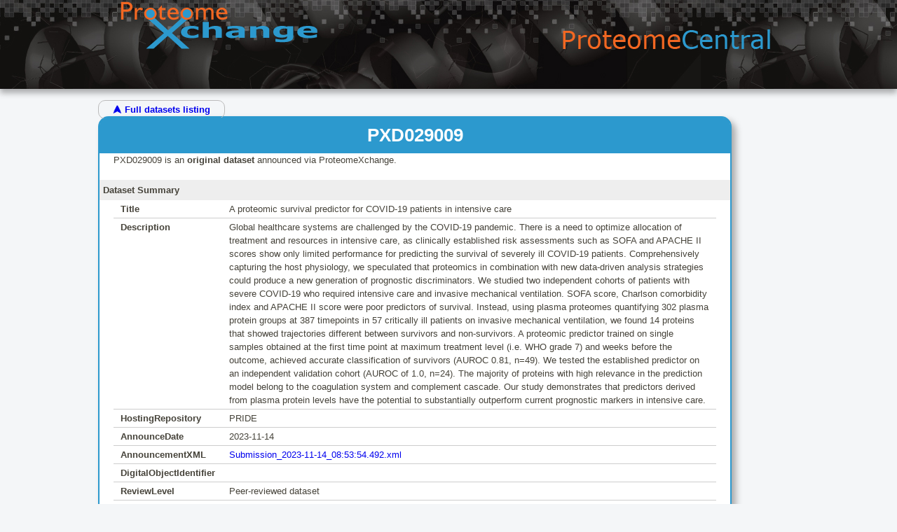

--- FILE ---
content_type: text/html; charset=UTF-8
request_url: https://proteomecentral.proteomexchange.org/cgi/GetDataset?ID=PXD029009
body_size: 4286
content:
<!DOCTYPE html PUBLIC "-//W3C//DTD XHTML 1.0 Strict//EN" "http://www.w3.org/TR/xhtml1/DTD/xhtml1-strict.dtd"><html xmlns="http://www.w3.org/1999/xhtml" lang="en" xml:lang="en"><head><meta http-equiv="Content-Type" content="text/html; charset=utf-8" /><link rel="stylesheet" href="/css/isb.css" /><title>ProteomeXchange Dataset PXD029009</title>
</head><body bgcolor="#f4f6f8" marginwidth="0" marginheight="0">	<table width="100%" height="127" background="/images/topbackground.jpg" style="box-shadow: 0 6px 8px 0 rgba(0,0,0,0.3);">	<tr align="center"><td><a href="https://www.proteomexchange.org/" border="0"><img src="/images/proteomexchange.png"></a></td><td><a href="https://proteomecentral.proteomexchange.org/" border="0"><img src="/images/proteomecentral.png"></a></td></tr>	</table>		<!-- Main content area here --><!-- BEGIN main content -->

	 <link rel='stylesheet' id='style-css'  href='../javascript/css/patchwork.css' type='text/css' media='all' />
         <script type="text/javascript" src="/javascript/js/toggle.js"></script>
      
       <div id="main">
       <a class="linkback" href="../"> &#x2B9D; Full datasets listing </a>
       <div id="dataset-primary" class="site-content">
       <h1 class="dataset-title">PXD029009</h1>
    
	<div class="dataset-content">
	PXD029009 is an <b>original dataset</b> announced via ProteomeXchange.<BR><BR><div class='dataset-secthead'>Dataset Summary</div>
<table class='dataset-summary'><tr><td><b>Title</b></td><td>A proteomic survival predictor for COVID-19 patients in intensive care</td></tr><tr><td><b>Description</b></td><td class='breakwords'>Global healthcare systems are challenged by the COVID-19 pandemic. There is a need to optimize allocation of treatment and resources in intensive care, as clinically established risk assessments such as SOFA and APACHE II scores show only limited performance for predicting the survival of severely ill COVID-19 patients. Comprehensively capturing the host physiology, we speculated that proteomics in combination with new data-driven analysis strategies could produce a new generation of prognostic discriminators. We studied two independent cohorts of patients with severe COVID-19 who required intensive care and invasive mechanical ventilation. SOFA score, Charlson comorbidity index and APACHE II score were poor predictors of survival. Instead, using plasma proteomes quantifying 302 plasma protein groups at 387 timepoints in 57 critically ill patients on invasive mechanical ventilation, we found 14 proteins that showed trajectories different between survivors and non-survivors. A proteomic predictor trained on single samples obtained at the first time point at maximum treatment level (i.e. WHO grade 7) and weeks before the outcome, achieved accurate classification of survivors (AUROC 0.81, n=49). We tested the established predictor on an independent validation cohort (AUROC of 1.0, n=24). The majority of proteins with high relevance in the prediction model belong to the coagulation system and complement cascade. Our study demonstrates that predictors derived from plasma protein levels have the potential to substantially outperform current prognostic markers in intensive care.</td></tr><tr><td><b>HostingRepository</b></td><td>PRIDE</td></tr><tr><td><b>AnnounceDate</b></td><td>2023-11-14</td></tr>
                <tr><td><b>AnnouncementXML</b></td><td><a href='GetDataset?ID=PXD029009.0-2&outputMode=XML&test=no' target="_blank">Submission_2023-11-14_08:53:54.492.xml</a></td></tr>
                <tr><td><b>DigitalObjectIdentifier</b></td><td><a href="" target="_blank"></a></td></tr><tr><td><b>ReviewLevel</b></td><td>Peer-reviewed dataset</td></tr><tr><td><b>DatasetOrigin</b></td><td>Original dataset</td></tr><tr><td><b>RepositorySupport</b></td><td>Unsupported dataset by repository</td></tr><tr><td><b>PrimarySubmitter</b></td><td>Michael Mülleder</td></tr><tr><td><b>SpeciesList</b></td><td> scientific name: Homo sapiens (Human);  NCBI TaxID: 9606; </td></tr><tr><td><b>ModificationList</b></td><td>iodoacetamide derivatized residue</td></tr><tr><td><b>Instrument</b></td><td>TripleTOF 6600</td></tr></table>
<div class='dataset-secthead'>Dataset History</div>
<table class="dataset-summary">
<tr><th>Revision</th><th>Datetime</th><th>Status</th><th>ChangeLog Entry</th></tr>
<tr><td >0</td><td >2021-10-08 06:42:47</td><td >ID requested</td><td ></td></tr>
<tr><td ><a href="GetDataset?ID=PXD029009-1&test=no">1</a></td><td >2022-03-03 03:46:46</td><td >announced</td><td ></td></tr>
<tr><td class="dataset-currentrev"><a href="GetDataset?ID=PXD029009-2&test=no"><span class='current'>&#9205;</span> 2</a></td><td class="dataset-currentrev">2023-11-14 08:53:55</td><td class="dataset-currentrev">announced</td><td class="dataset-currentrev">2023-11-14: Updated project metadata.</td></tr>
</table>
<div class='dataset-secthead'>Publication List </div>
<table class='dataset-summary'>
<tr><td>Dataset with its publication pending</td></tr></table>
<div class='dataset-secthead'>Keyword List </div>
<table class='dataset-summary'>
<tr><td>ProteomeXchange project tag: Covid-19</td></tr><tr><td>submitter keyword: Covid-19, plasma, Sars-Cov2, scanningSWATH</td></tr></table>
<div class='dataset-secthead'>Contact List </div>
<table class='dataset-summary'>
<tr><th colspan='2'>Markus Ralser</th></tr>
<tr><td>contact affiliation</td><td>Charité – Universitätsmedizin Berlin, Department of Biochemistry, 10117 Berlin, Germany; The Francis Crick Institute, Molecular Biology of Metabolism Laboratory, London NW11AT, UK</td></tr><tr><td>contact email</td><td>markus.ralser@charite.de</td></tr><tr><td>lab head</td><td></td></tr><tr><th colspan='2'>Michael Mülleder</th></tr>
<tr><td>contact affiliation</td><td>Core  Facility -High-Throughput  Mass  Spectrometry,  Charité -Universitätsmedizin Berlin,  corporate  member  of  Freie  Universität  Berlin,  Humboldt-Universität  zu  Berlin and Berlin Institute of Health (BIH), Berlin, Germany</td></tr><tr><td>contact email</td><td>michael.muelleder@charite.de</td></tr><tr><td>dataset submitter</td><td></td></tr></table>
<div class='dataset-secthead'>Full Dataset Link List </div>
<table class='dataset-summary'>
<tr><td><a href=ftp://ftp.pride.ebi.ac.uk/pride/data/archive/2022/03/PXD029009 target="_blank">Dataset FTP location</a><BR>
<b>NOTE:</b> Most web browsers have now discontinued native support for FTP access within the browser window. But you can usually install another FTP app (we recommend FileZilla) and configure your browser to launch the external application when you click on this FTP link. Or otherwise, launch an app that supports FTP (like FileZilla) and use this address: ftp://ftp.pride.ebi.ac.uk/pride/data/archive/2022/03/PXD029009</td></tr><tr><td><a href=http://www.ebi.ac.uk/pride/archive/projects/PXD029009 target="_blank">PRIDE project URI</a></td></tr></table>

		 <div class='dataset-secthead'>Repository Record List </div>
                 <div id="less" onclick='toggle("less","more","repositoryRecordList")' title='Expand Record List'>[ + ]</div>
		 <div id="more" onclick='toggle("more","less","repositoryRecordList")' title='Hide Record List' style='display: none'>[ - ]</div>
		 <ul id="repositoryRecordList" style='display: none'>
        <li>PRIDE<ol><li><a href="http://www.ebi.ac.uk/pride/archive/projects/PXD029009" target="_blank">PXD029009</a><ol><li>Label: PRIDE project</li><li>Name: A proteomic survival predictor for COVID-19 patients in intensive care</li></ol></li></li></ul>

      
	 </div><!-- #content -->
	 </div><!-- #primary .site-content -->
	 </div><!-- #main -->
      <!-- END main content -->	<!-- Begin Footer -->	<br clear="all">	<div class="footer">	<table width="100%"><tr>	<td style="vertical-align:top; text-align:left; padding: 10px;">If you have a question or comment about ProteomeXchange, please <a href="https://www.proteomexchange.org/contact">contact us</a>!<BR>	<a href="https://www.proteomexchange.org/subscribe/index.html"><img width="70" height="20" src="/images/subscribe_button-small.jpg"><font size="+1" color="#aa0000"> to receive all new ProteomeXchange dataset release announcements!</font></a>	</td>	<td style="text-align:right; padding: 10px;">	<a class="logolink" target="_blank" href="https://www.ebi.ac.uk/"><img src="/images/ebi_footer_logo.png"></a>&nbsp;&nbsp;&nbsp;&nbsp;	<a class="logolink" target="_blank" href="https://www.isbscience.org/"><img src="/images/isb.jpg"></a>&nbsp;&nbsp;&nbsp;&nbsp;	<a class="logolink" target="_blank" href="https://ec.europa.eu/research/fp7/index_en.cfm"><img src="/images/capacities.png"></a>	</td></tr></table>	</div>				</body></html>

--- FILE ---
content_type: text/css
request_url: https://proteomecentral.proteomexchange.org/css/isb.css
body_size: 10378
content:
#dataset-primary, .dataset-box {
    max-width: 900px;
    background-color: #fff;
    border: 2px solid #2c99ce; //f26722;
    float: left;
    border-radius: 15px;
    box-shadow: 6px 6px 10px 0 #aaa;
    margin-bottom: 20px;
}

.dataset-title,
.dataset-title a {
    border-bottom: 0px none;
    position: relative;
    text-align: center;
    padding: 10px;
    line-height: normal;
    background: #2c99ce; //f26722;
    color: #fff;
    border-top-left-radius: 10px;
    border-top-right-radius: 10px;
}

.dataset-content {
    zoom: 1; /* For IE 6/7 */
    padding: 0 20px 20px 20px;
}

.dataset-secthead {
    background: #eee;
    display: block;
    padding: 5px;
    margin-right: -20px;
    margin-left: -20px;
    font-weight: bold;
}

.dataset-summary {
    border-collapse: collapse;
}
.dataset-summary tr:hover {
    background: #def;
}
.dataset-summary td {
    text-align:left;
    border-bottom: 1px solid #cdcdcd;
    padding: 3px 10px;
}
.dataset-summary th {
    border-bottom: 1px solid black;
    margin: 5px;
    padding: 3px 10px;
    text-align:left;
    font-weight: bold;
    color: #000;
}
.dataset-summary a:hover {
    text-decoration: underline;
}
.dataset-currentrev {
    background: #fdc;
}
.current {
    color: #f26722;
}

.breakwords {
    overflow-wrap: anywhere;
}

.linkback {
    padding: 5px 20px;
    line-height: normal;
    border: 1px solid #bbb;
    border-radius: 10px;
    font-weight: bold;
}
.linkback:hover {
    background: #f26722;
    border-color: #000;
    color: #fff !important;
}

#more:hover, #less:hover {
    color: #44f;
    cursor:pointer;
    text-decoration: underline;
}












.TopNavlink {
    font-family: Arial, Helvetica, Verdana, sans-serif;
    font-size:13px;
    color:#1e426f;
    text-decoration:none;
    line-height:20px;
    letter-spacing:0px;
    font-weight:bold}
.TopNavlink:hover {color: #c9dd03;}
.TopNavlinkstate {
    cursor: pointer;
    font-family:verdana,arial,helvetica,sans serif;
    font-size:13px;
    letter-spacing:1px;
    font-variant: small-caps;
    color:#c9dd03;
}

.MainNavlink {
    font-family: Arial, Helvetica, Verdana, sans-serif;
    font-size:15px;
    color:#1e426f;
    text-decoration:none;
    line-height:20px;
    letter-spacing:0px;
    font-weight:bold}
.MainNavlink:hover {color: #c9dd03;}
.MainNavlinkstate {
    cursor: pointer;
    font-family:verdana,arial,helvetica,sans serif;
    font-size:15px;
    letter-spacing:1px;
    font-variant: small-caps;
    color:#c9dd03;
}

body {
    font: 13px arial, sans-serif;
    color: #12313a;
    margin: 0;
    padding: 0;
    height: 100%;
    position: relative;
}

.copy {
    font: 10px arial, sans-serif;
    color: #ffffff;
    margin: 0;
    padding: 0;
    height: 100%;
    position: relative;
}

.text {
    font-family: Arial, Helvetica, Verdana, sans-serif;
    font-size:12px;
    color: #12313a;
    margin: 0;
    padding: 0;
    height: 100%;
    position: relative;
    color:#000000;
    line-height:20px;
}

.infotext {
    font: 12px arial, sans-serif;
    color: #666666;
    margin: 0;
    font-style: italic;
    padding: 0;
    height: 100%;
    position: relative;
}

.HeaderTextHomeLg {
    font-family: Arial, Helvetica, Verdana, sans-serif;
    font-size:20px;
    font-weight:normal;
    color:#1e426f;
    line-height:20px;
}		
.HeaderTextHome {
    font-family: Arial, Helvetica, Verdana, sans-serif;
    font-size:14px;
    font-weight:bold;
    color:#F39712;
    line-height:12px;
}
.TextHomeLg {
    font-family: Arial, Helvetica, Verdana, sans-serif;
    font-size:12px;
    color:#FFFFFF;
    line-height:12px;
}
.TextHomeLgLink {
    font-family: Arial, Helvetica, Verdana, sans-serif;
    font-size:12px;
    color:#F39712;
    line-height:14px;
}
.BoldTextHome {
    font-family: Arial, Helvetica, Verdana, sans-serif;
    font-size:12px;
    font-weight:bold;
    color:#FFFFFF;
    line-height:12px;
}
.BoldTextHomeLink {
    font-family: Arial, Helvetica, Verdana, sans-serif;
    font-size:12px;
    font-weight:bold;
    color:#F39712;
    line-height:12px;
}
.TextHomeSm {
    font-family: Arial, Helvetica, Verdana, sans-serif;
    font-size:11px;
    color:#FFFFFF;
    line-height:12px;
}
.TextHomeSpace {
    font-family: Arial, Helvetica, Verdana, sans-serif;
    font-size:11px;
    color:#F39712;
    line-height:20px;
}
.TextHomeSmLink {
    font-family: Arial, Helvetica, Verdana, sans-serif;
    font-size:11px;
    color:#F39712;
    line-height:12px;
}
.TextHome {
    font-family: Arial, Helvetica, Verdana, sans-serif;
    font-size:11px;
    color:#FFFFFF;
    line-height:12px;
}

.columnhead {
    font-family: Arial, Helvetica, Verdana, sans-serif;
    font-weight:bold;
    font-size:14px;
    color:#c2c2c4;
    line-height:18px
}

.title_inside {
    font-family: Arial, Helvetica, Verdana, sans-serif;
    font-size:14px;
    font-weight:bold;
    color:#ffffff;
    line-height:18px;
}

.headline_inside {
    font-family: Arial, Helvetica, Verdana, sans-serif;
    font-size:16px;
    font-weight:bold;
    color:#1d3887;
    line-height:18px;
}

.headbluebdmed {
    font-family: Arial, Helvetica, Verdana, sans-serif;
    font-size:14px;
    font-weight:bold;
    color:#1d3887;
    line-height:16px;
}

.subheadbluebd {
    font-family: Arial, Helvetica, Verdana, sans-serif;
    font-size:12px;
    font-weight:bold;
    color:#1d3887;
    line-height:16px;
}

.subheadblue {
    font-family: Arial, Helvetica, Verdana, sans-serif;
    font-size:12px;
    font-weight:normal;
    color:#1d3887;
    line-height:16px;
}

.subheadsmitalic {
    font-family: Times, Garamond, serif;
    font-size:12px;
    font-weight:normal;
    font-style:italic;
    color:#000000;
    line-height:16px;
}

.leftcoltext {
    font-family: Arial, Helvetica, Verdana, sans-serif;
    font-size:11px;
    color:#ffffff;
    line-height:20px;
}

.caption {
    font-family: Arial, Helvetica, Verdana, sans-serif;
    font-size:11px;
    color:#1d3887;
    line-height:14px;
}

.copyright {
    font-family: Verdana, Helvetica, Arial, sans-serif;
    font-size:10px;
    color:#A7A7A7
}

.link {
    font-family: Arial, Helvetica, Verdana, sans-serif;
    font-weight:bold;
    font-size:12px;
    color:#8E362F;
    line-height:20px;
}

.linkhome {
    font-family: Arial, Helvetica, Verdana, sans-serif;
    font-size:12px;
    color:#8E362F;
    line-height:20px;
}

.linkinside {
    font-family: Arial, Helvetica, Verdana, sans-serif;
    font-weight:normal;
    font-size:11px;
    color:#1d3887;
    line-height:20px;
}

.linksminsidewht {
    font-family: Arial, Helvetica, Verdana, sans-serif;
    font-weight:normal;
    font-size:11px;
    color:#ffffff;
    line-height:18px;
}

.linksminsideblu {
    font-family: Arial, Helvetica, Verdana, sans-serif;
    font-weight:normal;
    font-size:11px;
    color:#1d3887;
    line-height:12px;
}

.linksmallwht {
    font-family: Arial, Helvetica, Verdana, sans-serif;
    font-size:10px;
    color:#ffffff;
    text-decoration:none;
    line-height:16px;
}

.linksmallwhtline {
    font-family: Arial, Helvetica, Verdana, sans-serif;
    font-size:10px;
    color:#ffffff;
    line-height:16px;
}

.bottomnav {
    font-family: Verdana, Helvetica, Arial, sans-serif;
    font-size:10px;
    color:#ffffff;
    text-decoration:none;
    line-height:16px;
    font-weight:normal
}

.subnav {
    font-family: Arial, Helvetica, Verdana, sans-serif;
    font-size:11px;
    color:#000000;
    line-height:19px;
    letter-spacing:1px
}

.updated {
    font-family: Arial, Helvetica, Verdana, sans-serif;
    font-size:10px;
    color:#999999;
    line-height:19px;
}

.list {
    border-width: 0px 0px 0px 0px;
    width: 475px;
    margin-left: 5px;
    margin-top: 5px;
    background-color: #c6c1b8;
    padding: 0px;
}
.list2 {
    margin-left: 0px;
    margin-top: 0px;
    background-color: #f3f1e4;
    padding: 3px;
}

.table {
    background-color: #FFFFFF;
    border-color: #1d3887;
    width: auto !important;
    border-width: 1px 1px 1px 1px;
    border-style: solid;
    margin-bottom: 8px;
}

.tableTitle {
    font-family: Arial, Helvetica, Verdana, sans-serif;
    font-size:14px;
    font-weight:bold;
    color:#F39712;
    background-color: #dddddd;
    line-height:30px;
}

.tableText {
    font-family: Arial, Helvetica, Verdana, sans-serif;
    font-size:12px;
    color:#000000;
    background-color: #eeeeee;
    line-height:20px;
}

.highlightedRow {
    font-family: Arial, Helvetica, Verdana, sans-serif;
    font-size:12px;
    color:#000000;
    background-color: #ffdddd;
    line-height:20px;
}

.tableopenhouse{
    border-color: #201e21;
    border-width: 1px 1px 1px 1px;
    border-style: solid;
    margin-bottom: 8px;
}

.CourseTitle {
    font-family: Arial, Helvetica, Verdana, sans-serif;
    font-size:16px;
    font-weight:bold;
    color:#2A4A93;
    line-height:20px;
}	
.CourseText {
    font-family: Arial, Helvetica, Verdana, sans-serif;
    font-size:12px;
    font-weight:normal;
    color:#666666;
    line-height:16px;
}
.CourseHomeLink {
    font-family: Arial, Helvetica, Verdana, sans-serif;
    font-size:10px;
    font-weight:normal;
    color:#666666;
    line-height:16px;
}
.CourseTextBlue {
    font-family: Arial, Helvetica, Verdana, sans-serif;
    font-size:12px;
    font-weight:normal;
    color:#2A4A93;
    line-height:16px;
}
.CoursePageLink {
    font-family: Arial, Helvetica, Verdana, sans-serif;
    font-size:12px;
    font-weight:normal;
    color:#666666;
    line-height:16px;
}

sub {
    position: relative; 
    bottom: 0; 
    left:.2ex; 
    font-size: 80%;
}

.featureText {
    font-family: Arial, Helvetica, Verdana, sans-serif;
    font-size:12px;
    font-style:italic;
    font-weight:normal;
    color:#1D3887;
    line-height:16px;
}

.footer {
  display:block;
  padding-left:5px;
  padding-top:5px;
  width:100%;
  color:#999;
  background-color:#fff;
  border-top: 1px solid #666;
  border-bottom: 1px solid #666;
  margin-top: 30px;
  box-shadow: 0 -6px 8px 0 rgba(0,0,0,0.3), 0 6px 8px 0 rgba(0,0,0,0.3), 0 100px 200px 0 rgba(0,0,0,0.5);
  box-sizing: border-box;
}
.logolink {
  vertical-align: top;
  display: inline-block;
  padding: 5px 5px;
  background-color: #fff;
  border: 1px solid #fff;
  border-radius: 5px;
}
.logolink:hover {
  box-shadow: 0 0 5px #999;
  border: 1px solid #999;
}


--- FILE ---
content_type: text/css
request_url: https://proteomecentral.proteomexchange.org/javascript/css/patchwork.css
body_size: 7240
content:
/*
Theme Name: Patchwork
Theme URI: 
Author: Caroline Moore
Author URI: http://www.carolinemoore.net/
Description: The perfect theme for quilters, sewers and crafters. Comes in three color styles.
Version: 1.0
License: GNU General Public License
License URI: license.txt
Tags: two-columns, custom-header, custom-menu, custom-background
This theme, like WordPress, is licensed under the GPL.
Use it to make something cool, have fun, and share what you've learned with others.
Resetting and rebuilding styles have been helped along thanks to the fine work of
Eric Meyer http://meyerweb.com/eric/tools/css/reset/index.html
along with Nicolas Gallagher and Jonathan Neal http://necolas.github.com/normalize.css/
and Blueprint http://www.blueprintcss.org/
*/
/* =Reset
-------------------------------------------------------------- */
html, body, div, span, applet, object, iframe,
h1, h2, h3, h4, h5, h6, p, blockquote, pre,
a, abbr, acronym, address, big, cite, code,
del, dfn, em, 
small, strike, strong, sub, sup, tt, var,
dl, dt, dd, ol, ul, li,
fieldset, form, label, legend, caption, tbody, tfoot, thead, tr, th, td {
	border: 0;
	margin: 0;
	outline: 0;
	padding: 0;
	vertical-align: baseline;
}
html {
	
	overflow-y: scroll; /* Keeps page centred in all browsers regardless of content height */
	-webkit-text-size-adjust: 100%; /* Prevents iOS text size adjust after orientation change, without disabling user zoom */
	-ms-text-size-adjust: 100%; /* www.456bereastreet.com/archive/201012/controlling_text_size_in_safari_for_ios_without_disabling_user_zoom/ */
}
article,
aside,
details,
figcaption,
figure,
footer,
header,
hgroup,
nav,
section {
	display: block;
}
ol, ul {
	list-style: none;
}
caption, th, td {
	
	text-align: left;
}
blockquote:before, blockquote:after,
q:before, q:after {
	content: "";
}
blockquote, q {
	quotes: "" "";
}
a:focus {
	outline: thin dotted;
}
a:hover,
a:active { /* Improves readability when focused and also mouse hovered in all browsers people.opera.com/patrickl/experiments/keyboard/test */
	outline: 0;
}
a img,
a:hover img {
	border-bottom: 0px none;
}
/* =Global
----------------------------------------------- */
body,
button,
input,
select,
textarea {
	color: #46433a;
	
	
	
	line-height: 1.5;
	/*background-color: #ece8de; zhi*/ 
	/*background-image:url(images/texture.png); Eric commented out 2015-10-20. Where is this file supposed to be? */

}
/* Headings */
h1,h2,h3,h4,h5,h6 {
	clear: both;
	
}
h1 {
	
}
h2 {
	
}
h3 {
	
}
h4 {
	
}
h5 {
	
}
h6 {
	
}
hr {
	background-color: #ccc;
	border: 0;
	height: 1px;
	margin-bottom: 1.5em;
}
/* Text elements */
p {
	margin: 1.0em 0;
}
ul, ol {
	margin: 0 0 1.5em 1.5em;
}
ul {
	list-style: disc;
}
ol {
	list-style: decimal;
}
ul ul, ol ol, ul ol, ol ul {
	margin-bottom: 0;
	margin-left: 1.5em;
}
dt {
	
}
dd {
	margin: 0 1.5em 1.5em;
}
b, strong {
	
}
dfn, cite, em, i {
	
}
blockquote {
	margin: 0 1.5em;
	background-color: rgba(51,51,51,.05);
	padding: 20px;
	
}
address {
	margin: 0 0 1.5em;
}
pre {
	background: #eee;
	
	
	
	line-height: 1.6;
	margin-bottom: 1.6em;
	padding: 1.6em;
	overflow: auto;
	max-width: 100%;
}
code, kbd, tt, var {
	
}
abbr, acronym {
	border-bottom: 1px dotted #666;
	cursor: help;
}
mark, ins {
	background: #fff9c0;
	text-decoration: none;
}
sup,
sub {
	
	height: 0;
	line-height: 0;
	position: relative;
	vertical-align: baseline;
}
sup {
	bottom: 1ex;
}
sub {
	top: .5ex;
}
small {
	
}
big {
	
}
figure {
	margin: 0;
}
table {
	margin: 0 0 1.5em;
	width: 100%;
}
td,
th {
  text-align:center;
}
tr.alternate {
	background-color: rgba(51,51,51,.05);
}
th {
	color: #fff;
	text-align: center;
}
textarea {
	margin: 0; /* Addresses margins set differently in IE6/7, F3/4, S5, Chrome */
	vertical-align: baseline; /* Improves appearance and consistency in all browsers */
	*vertical-align: middle; /* Improves appearance and consistency in all browsers */
}
input {
	line-height: normal; /* Addresses FF3/4 setting line-height using !important in the UA stylesheet */
	*overflow: visible;  /* Corrects inner spacing displayed oddly in IE6/7 */
}
textarea {
	color: #666;
	border: 1px solid #ccc;
	border-radius: 3px;
}
input[type=text]:focus,
textarea:focus {
	color: #111;
}
input[type=text] {
	padding: 3px;
}
textarea {
	overflow: auto; /* Removes default vertical scrollbar in IE6/7/8/9 */
	padding-left: 3px;
	vertical-align: top; /* Improves readability and alignment in all browsers */
	width: 98%;
}
/* Links */
a {
	text-decoration: none;
}
a:visited {
	
}
a:hover,
a:focus,
a:active {
	
}
/* Alignment */
.alignleft {
	display: inline;
	float: left;
	margin-right: 1.5em;
}
.alignright {
	display: inline;
	float: right;
	margin-left: 1.5em;
}
.aligncenter {
	clear: both;
	display: block;
	margin: 0 auto;
}
/* =Content
----------------------------------------------- */
.sticky {
}
.entry-meta {
	clear: both;
	
}
.hentry {
	margin: 0;
}
.byline {
	display: none;
}
.single .byline,
.group-blog .byline {
	display: inline;
}
.entry-content,
.entry-summary {
	margin: 1.5em 0 0;
}
.page-links {
	clear: both;
	margin: 0 0 1.5em;
}
/* =Asides
----------------------------------------------- */
.blog .format-aside .entry-title,
.archive .format-aside .entry-title {
	display: none;
}
/* =Widgets
----------------------------------------------- */
.widget {
	margin: 0 0 1.5em;
}
/* Search widget */
#searchsubmit {
	display: none;
}
/* =Theme Styles 
----------------------------------------------- */
/* Header */
#masthead {
	width: 100%;
	min-width: 950px;
	background-repeat: repeat;
	padding: 40px 0px;
}
#masthead hgroup {
	background-color: #fff;
	width: 680px;
	margin: 0px auto;
	padding: 20px;
	text-align: center;
}
#masthead .site-title,
#masthead .site-title a {
	
	text-align: center;
	
	margin: 0px;
	border-bottom: 0px none;
	line-height: 48px;
}
#masthead .site-description {
	text-align: center;	
	
	
	margin: 0px;
}
/* Posts */
#main {
	width: 1000px;
	margin: 0px auto;
}
#primary {
	width: 730px;
	background-color: #fff;
	border: 5px solid #e6deca;
	float: left;
}
article {
	padding: 20px;
	border-bottom: 1px dashed #e6deca;
}
.edit-link {
	
	text-transform: uppercase;
	float: right;
	position: relative;
	display: block;
}
a.post-edit-link,
a.post-edit-link:hover {
	display: block;
	padding: 3px 5px;
	color: #fff;
	border-radius: 4px;
	border-bottom: 0px none;
}
.entry-content:before,
.entry-content:after {
	content: "";
	display:table;
}
.entry-content:after {
	clear: both;
}
.entry-content {
    zoom: 1; /* For IE 6/7 */
}
.entry-title,
.entry-title a {
	border-bottom: 0px none;
	position: relative;
  text-align: center;
	/*width: auto;
	margin: 0px;
	padding: 0px;*/
	line-height: normal;
}
h1.page-title {
	padding: 20px;
	border-bottom: 1px dashed #e6deca;
}
header.entry-header {
	width: 100%;
	clear: both;
	display: inline-block;
}
.page-template-page-nosidebar-php #primary {
	float: none;
	margin: 0px auto;
}
/* Sidebars/Widgets */
#secondary {
	width: 230px;
	float: right;
	
}
#secondary aside {
	background-color: #fff;
	border: 5px solid #e6deca;
	padding: 10px;
}
#secondary aside ul {
	margin: 0;
	padding-left: 30px;
}
h2.widget-title,
h2.widget-title a {
	border-bottom: 0px none;
}
a.rsswidget img {
	float: right;
	position: relative;
	top: 10px;
}



--- FILE ---
content_type: application/javascript
request_url: https://proteomecentral.proteomexchange.org/javascript/js/toggle.js
body_size: 1731
content:
function toggle_more(id,toid,tag1, tag2){
//  clearTextBox();
        var list1 = document.getElementById(tag1);
        list1.style.display = '';
  var list2 = document.getElementById(tag2);
  list2.style.display = 'none';
        var x = document.getElementById(id);
        var y = document.getElementById(toid);
        x.style.display='none';
        y.style.display='';
}
function toggle_less(id,toid,tag1,tag2){
//  clearTextBox();
        var list1 = document.getElementById(tag1);
        list1.style.display = 'none';
  var list2 = document.getElementById(tag2);
  list2.style.display = '';
        var x = document.getElementById(id);
        var y = document.getElementById(toid);
        x.style.display='none';
        y.style.display='';
}

function toggle(id,toid,tag){
  var list = document.getElementById(tag);
  var x = document.getElementById(id);
  var y = document.getElementById(toid);
  if (id == 'less'){
    list.style.display = '';
  }else{
    list.style.display = 'none';
  }
  x.style.display='none';
	y.style.display='';
}


function clearTextBox(){
  var list = document.getElementsByTagName("input");
  for (var i=0; i<list.length; i++){
     if(list[i].type == 'text'){
        list[i].value = '';
     }
  }
  document.getElementById("error").innerHTML = '';
}

function configureDropDownList (opt1, opt2){
  var val = opt1.value;
  var selectedobj = document.getElementById(opt2);
  for (var i=0; i<selectedobj.length; i++){
    if (selectedobj.options[i].value == "less"
        || selectedobj.options[i].value == "greater"){
       if (val.match(/date/i)){
         selectedobj.options[i].disabled = false;
       }else{
         selectedobj.options[i].disabled = true;
       }
     }
  }
}

